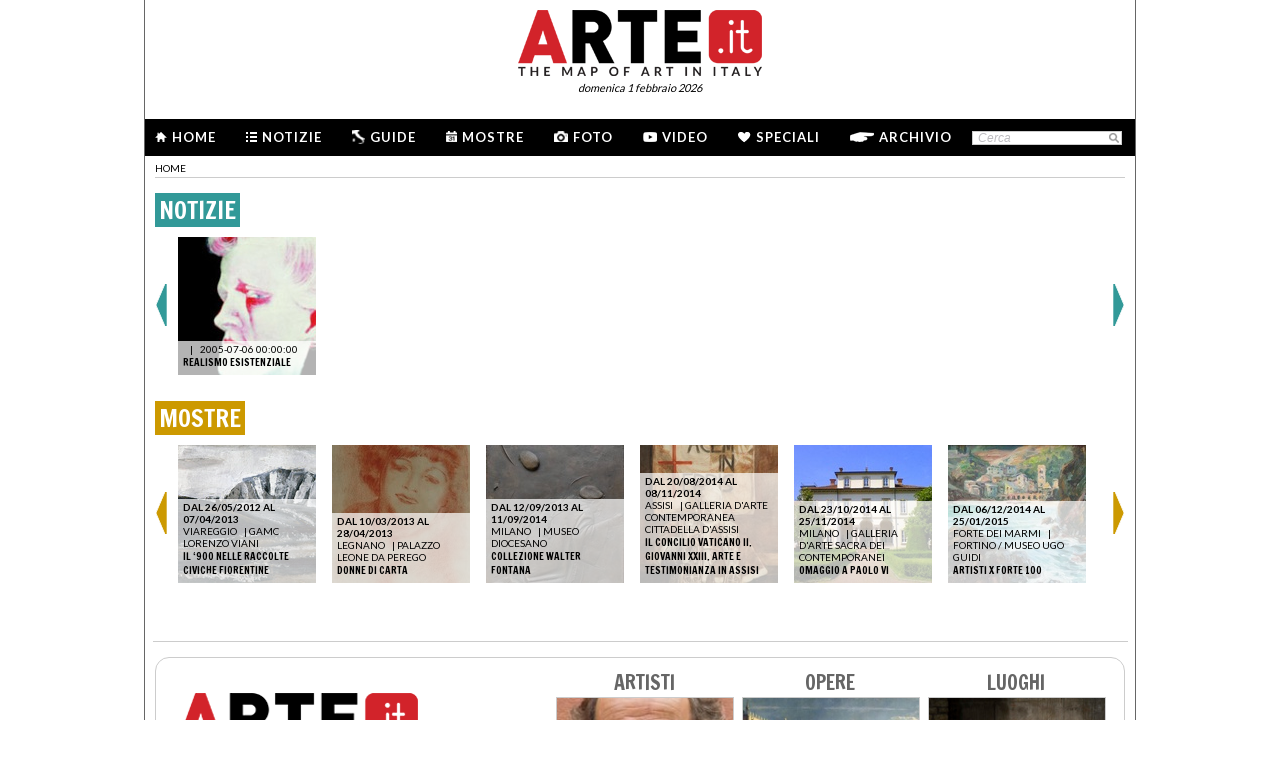

--- FILE ---
content_type: text/html; charset=utf-8
request_url: https://www.arte.it/tag/floriano-bodini_3317
body_size: 9061
content:
<!DOCTYPE html>
<html>

<head>

	<title>ARTE.it - floriano bodini - ricerca informazioni</title>
	<!-- -->
	<meta property="fb:page_id" content="140531585995813" />
	<meta http-equiv="content-type" content="text/html; charset=utf-8" />
	<meta name="dc.language" scheme="rfc1766" content="it" />
	<!-- -->
	<meta name="robots" content="index,follow" />
	<meta name="revisit-after" content="1 days" />
	<meta name="title" content="ARTE.it - floriano bodini - ricerca informazioni" />
	<meta name="description" content="Tutte le informazioni riguardo floriano bodini" />
	<meta name="keywords" content="arte,artisti,pittura,fotografia,incisione,computer grafica,architettura,land art,scultura,letteratura,design,arte tessile,videoarte,motore di ricerca" />
	<meta name="google-site-verification" content="loCAtTwMqa3XyIjGwLERmHxo-fXQTiA5EU3xZWlIe5M" />
			<meta name="twitter:card" content="summary_large_image" />
	<meta name="twitter:site" content="@ARTEit" />
	<meta name="twitter:title" content="ARTE.it - floriano bodini - ricerca informazioni" />
	<meta name="twitter:description" content='Tutte le informazioni riguardo floriano bodini' />
	<meta name="twitter:image" content="//www.arte.it/public/media/layout_images/logo_fb.jpg" />
	<meta property="og:url" content="https://www.arte.it/tag/floriano-bodini_3317" />
	<meta property="og:site_name" content="www.arte.it" />
	<meta property="og:title" content="ARTE.it - floriano bodini - ricerca informazioni" />
	<meta property="og:image" content="//www.arte.it/public/media/layout_images/logo_fb.jpg" />
	<meta property="og:image:type" content="image/jpeg" />
	<meta property="og:image:width" content="600" />
	<meta property="og:image:height" content="450" />
	<!-- -->
	<meta name="creation_date" content="01-02-2026" />
	<meta name="generator" content="ARTE.it Srl" />
	<meta name="author" content="ARTE.it Srl - info@arte.it" />
	<meta name="copyright" content="Copyright © 2010/2026 - ARTE.it Srl" />
	<meta http-equiv="reply-to" content="info [_@_] arte.it" />
	<meta name="language" content="it">
	
	<!-- legalblink -->
	<!-- <script type="text/javascript" src="https://app.legalblink.it/api/scripts/lb-tcf.min.js"></script> -->
	<script type="text/javascript" src="https://app.legalblink.it/api/scripts/lb_cs.js"></script>
	<script id="lb_cs" type="text/javascript">lb_cs("6891e6e87d351c00297a8c62");</script>

	<!-- RSS -->
	<link rel="alternate" type="application/rss+xml" title="News | Arte.it" href="//www.arte.it/rss/feed_notizie.php?lang=it" />
	<link rel="alternate" type="application/rss+xml" title="Mostre ed Eventi | Arte.it" href="//www.arte.it/rss/feed_eventi.php?lang=it" />

	<!-- -->
	<link rel="icon" type="image/gif" href="/favicon.gif">
	<link rel="shortcut icon" href="/favicon.ico" />
	<link rel="image_src" href="//www.arte.it/public/media/layout_images/logo_fb.jpg" />
	<link rel="thumbnail" href="//www.arte.it/public/media/layout_images/logo_fb.jpg" />
	<!-- TradeDoubler site verification 2344010 -->
	<!-- recaptcha -->
	<script type="text/javascript">
		var RecaptchaOptions = {
			lang: 'it',
			theme: 'white'
		};
	</script>

	<!-- nuovi elementi -->
	<link rel="stylesheet" href="/public/css/reset.css" type="text/css" media="all" />
	<link rel="stylesheet" href="/public/css/global.css" type="text/css" media="all" />
	<link rel="stylesheet" href="https://cdn.jsdelivr.net/npm/bootstrap-icons@1.11.3/font/bootstrap-icons.min.css">

	
	<!--[if lte IE 9]>
		<link rel="stylesheet" href="/public/css/global.ie.css" type="text/css" media="all" />
		<![endif]-->
	<!--[if lte IE 9]>
		<link rel="stylesheet" href="/public/css/index.ie.css" type="text/css" media="all" />
		<![endif]-->
	
	<link href='https://fonts.googleapis.com/css?family=Lato:300,400,700' rel='stylesheet' type='text/css' />
	<link href='https://fonts.googleapis.com/css?family=Francois+One' rel='stylesheet' type='text/css' />

		<script type="text/javascript" src="/public/js/jquery.js"></script>

	<!--  -->
	
			<script type="text/javascript" src="/public/scripts/guide.js"></script>
			<!-- jscrollpane -->
		<!-- gmap -->
			<script type="text/javascript" src="/public/js/jquery-scroller-v1.min.js"></script>
			<script type="text/javascript" src="/public/js/jcarousellite.js"></script>
	
		
	<script type="text/javascript">
		skinPosition = {
			left: 100,
			skin_dim: 1600,

			_init: function() {
				bwidth = $(".content-body").width();
				this.left = -Math.floor((this.skin_dim - bwidth) / 2);
				this._set_pos();
			},
			_dump: function() {
				console.log(this.left);
			},
			_set_pos: function() {
				$('#content-adv-skin_a').css('left', this.left + 'px');
			}

		}

		$(document).ready(function() {
			skinPosition._init();
		})
		$(window).resize(function() {
			skinPosition._init();
		});
	</script>

		<!-- Global site tag (gtag.js) - Google Analytics -->
	<script async src="https://www.googletagmanager.com/gtag/js?id=G-WH3X8P567X"></script>
	<script>
		window.dataLayer = window.dataLayer || [];

		function gtag() {
			dataLayer.push(arguments);
		}
		gtag('js', new Date());

		gtag('config', 'G-WH3X8P567X');
	</script>

	
	<script type="text/javascript">
		/*
		var checkAdv = {

			countCheck: 0,

			reviveIns5: null,
			bannerCont5: null,
			check5: null,

			reviveIns6: null,
			reviveIns7: null,
			bannerCont67: null,
			check67: null,

			checkImagesComputedHeight: function(images) {
				// Usa `every()` per verificare se tutte le immagini hanno un'altezza di 0
				return Array.from(images).every((img) => {
					var computedHeight = window.getComputedStyle(img).height;
					if (parseInt(computedHeight) === 0) {
						//console.log("L'immagine " + img.src + " ha un'altezza 0.");
						return true; // Se l'immagine ha altezza 0, restituisci true
					} else {
						//console.log("L'immagine " + img.src + " ha un'altezza diversa da 0.");
						return false;
					}
				});
			},

			checkInsElements: function() {
				this.countCheck++;
				if (this.countCheck > 40) clearInterval(checkInterval);

				this.reviveIns5 = (this.reviveIns5) ? this.reviveIns5 : document.querySelector('ins[data-revive-zoneid="5"]');
				this.reviveIns6 = (this.reviveIns6) ? this.reviveIns6 : document.querySelector('ins[data-revive-zoneid="6"]');
				this.reviveIns7 = (this.reviveIns7) ? this.reviveIns7 : document.querySelector('ins[data-revive-zoneid="7"]');

				if (this.reviveIns5 && !this.check5) {
					//console.log("ins 5 instanziato.");
					var imgrev5 = this.reviveIns5.querySelectorAll('img');
					if (imgrev5.length > 0) {
						//console.log("Immagine ins 5 - instanziata");
						if (this.checkImagesComputedHeight(imgrev5)) {
							this.bannerCont5 = (this.bannerCont5) ? this.bannerCont5 : this.reviveIns5.closest('.banner_cont');
							//console.log(this.bannerCont5);
							if (this.bannerCont5) {
								this.bannerCont5.classList.add('banner_cont_hidden');
							}
						} else {
							this.bannerCont5 = (this.bannerCont5) ? this.bannerCont5 : this.reviveIns5.closest('.banner_cont');
							//console.log(this.bannerCont5);
							if (this.bannerCont5) {
								this.bannerCont5.classList.add('banner_cont_show');
							}
						}
						this.check5 = true;
					}
				}

				if (this.reviveIns6 && this.reviveIns7 && !this.check67) {
					//console.log("ins 6 e 7 instanziato.");
					var imgrev6 = this.reviveIns6.querySelectorAll('img');
					var imgrev7 = this.reviveIns7.querySelectorAll('img');
					if (imgrev6.length > 0 && imgrev7.length > 0) {
						//console.log("Immagine ins 6 e 7 - instanziata");
						if (this.checkImagesComputedHeight(imgrev6) && this.checkImagesComputedHeight(imgrev7)) {
							this.bannerCont67 = (this.bannerCont67) ? this.bannerCont67 : this.reviveIns6.closest('.banner_cont');
							//console.log(this.bannerCont67);
							if (this.bannerCont67) {
								this.bannerCont67.classList.add('banner_cont_hidden');
							}
						} else {
							this.bannerCont67 = (this.bannerCont67) ? this.bannerCont67 : this.reviveIns6.closest('.banner_cont');
							//console.log(this.bannerCont67);
							if (this.bannerCont67) {
								this.bannerCont67.classList.add('banner_cont_show');
							}
						}
						this.check67 = true;
					}
				}
			}
		};

		// Verifica ogni 500ms fino a quando entrambi gli ins e le immagini sono trovati
		var checkInterval = setInterval(() => checkAdv.checkInsElements(), 500);
		*/
	</script>

	<!-- Matomo -->
	<script type="text/javascript">
		var _paq = window._paq = window._paq || [];
		/* tracker methods like "setCustomDimension" should be called before "trackPageView" */
		_paq.push(['trackPageView']);
		_paq.push(['enableLinkTracking']);
		(function() {
			var u = "//matomo.alkemyplay.it/";
			_paq.push(['setTrackerUrl', u + 'matomo.php']);
			_paq.push(['setSiteId', '2']);
			var d = document,
				g = d.createElement('script'),
				s = d.getElementsByTagName('script')[0];
			g.async = true;
			g.src = u + 'matomo.js';
			s.parentNode.insertBefore(g, s);
		})();
	</script>
	<!-- End Matomo Code -->

	
	

</head>
<body>
	<div id="body">
		<!-- HEADER -->
		

<div class="header clearfix">

	<div class="header-top clearfix">
		<!-- M1 -->
		<div class="top-banner-160x90 left">
			<ins data-revive-zoneid="3" data-revive-id="267f033eb10d5a8bb05ac3b2dd94ddef"></ins>
		</div>

		<!-- M3 -->
		<div class="top-banner-160x90 left">
			<ins data-revive-zoneid="5" data-revive-id="267f033eb10d5a8bb05ac3b2dd94ddef"></ins>
		</div>

		<!-- M2 -->
		<div class="top-banner-160x90 right">
			<ins data-revive-zoneid="4" data-revive-id="267f033eb10d5a8bb05ac3b2dd94ddef"></ins>
		</div>

		<!-- M4 -->
		<div class="top-banner-160x90 right">
			<ins data-revive-zoneid="6" data-revive-id="267f033eb10d5a8bb05ac3b2dd94ddef"></ins>
		</div>

		<div class="logo">
			<a href="/" title="Arte.it" class="logo_arte"></a>
			<span class="date-box lato">domenica 1 febbraio 2026</span>

		</div>
	</div>
	<div class="menu-wrapper clearfix">
		<div class="menu-inner-wrapper">
			<ul class="main-menu">
				<li class="">
					<a class="lato-bold" href="/?force_home"><span class="menu-icon-home">&nbsp;</span>Home</a>
				</li>
				<li class="">
					<a class="lato-bold" href="/notizie/" id="link-menu-notizie"><span class="menu-icon-notizie"></span>Notizie</a>
				</li>
				<li class="">
					<a class="lato-bold" href="/guida-arte/" id="link-menu-guide"><span class="menu-icon-guide"></span>Guide</a>
				</li>
				<li class="">
					<a class="lato-bold" href="/calendario-arte/" id="link-menu-mostre"><span class="menu-icon-mostre"></span>Mostre</a>
				</li>
				<li class="">
					<a class="lato-bold" href="/multimedia/"><span class="menu-icon-foto"></span>Foto</a>
				</li>
				<li class="">
					<a class="lato-bold" href="/video/"><span class="menu-icon-video"></span>Video</a>
				</li>
				<li class="">
					<a class="lato-bold" href="/raffaello/"><span class="menu-icon-speciali"></span>Speciali</a>
				</li>
				<li class=" no_margin_right">
					<a class="lato-bold" href="/cerca/"><span class="menu-icon-archivio"></span>Archivio</a>
				</li>
			</ul>
			<div class="right-menu">
								<div class="cont_src_header">
					<form name="search_engine" action="/ricerca.php" method="get" id="headsrcform">
						<input type="hidden" id="current_lang" value="it" />
						<input type="text" class="cerca-sito" autocomplete="off" value="Cerca" name="q" style="" class="cerca-sito" onfocus="if(this.value=='Cerca')this.value='';" onblur="if(this.value == '') this.value='Cerca';" />
						<input type="image" src="/public/img/search_btn.png" alt="search btn" value="cerca" title="Cerca" class="serach_btn" />
					</form>
				</div>

				
			</div>
		</div>
	</div>
	</div>
        
        <!-- CONTENUTO -->
        <div class="main-content clearfix">
        	
            <div class="breadcrumb_cont">
            	<div class="breadcrumbs clearfix">
	<ul>
		<li><a class="lato" href="/" title="Home">home</a></li>
			</ul>
</div>
			</div>
            
			<div class="search_result">
				
				<!--  NOTIZIE -->
									<div class="gallery_src_cont">
						<div class="title"><span class="bkg_notizie">NOTIZIE</span></div>
						
						<div class="gallery_src" id="gallery_src_notizie">
							<ul>
																									<li>
										<a href="/lombardia/foto/-781/0" class="lk_138_over_descr">
											<img src="https://www.arte.it/foto/138x138/99/5506-realismo101.jpg" />
											<span class="cont_over">
												<span class="citta-data"><span class="citta"></span> | <span class="data">2005-07-06 00:00:00</span></span>
												<span class="title">Realismo Esistenziale</span>
											</span>
										</a>
									</li>
															</ul>
						</div>
						<a href="#" class="arrow_btn arrow_btn_next arrow_btn_next_notizie" id="btnNextNotizie"></a>
						<a href="#" class="arrow_btn arrow_btn_prev arrow_btn_prev_notizie" id="btnPrevNotizie"></a>
						<script type="text/javascript">
							$('#gallery_src_notizie').jCarouselLite({ btnNext: "#btnNextNotizie", btnPrev: "#btnPrevNotizie", visible: 6, });
						</script>
					</div>
												<br>
				<!--  MOSTRE -->
									<div class="gallery_src_cont">
						<div class="title"><span class="bkg_mostre">MOSTRE</span></div>
						
						<div class="gallery_src" id="gallery_src_mostre">
							<ul>
																									<li>
										<a href="/calendario-arte/lucca/mostra-il-900-nelle-raccolte-civiche-fiorentine-1212" class="lk_138_over_descr">
											<img src="https://www.arte.it/foto/138x138/74/11582-Sironi_.jpg" />
											<span class="cont_over">
												<span class="data_dal_al">DAL 26/05/2012 AL 07/04/2013</span>
												<span class="citta_locazione"><span class="citta">Viareggio</span> | <span class="locazione">GAMC Lorenzo Viani</span></span>
												<span class="title">Il ‘900 nelle raccolte civiche fiorentine</span>
											</span>
										</a>
									</li>
																									<li>
										<a href="/calendario-arte/milano/mostra-donne-di-carta-3232" class="lk_138_over_descr">
											<img src="https://www.arte.it/foto/138x138/8e/14835-donne.jpg" />
											<span class="cont_over">
												<span class="data_dal_al">DAL 10/03/2013 AL 28/04/2013</span>
												<span class="citta_locazione"><span class="citta">Legnano</span> | <span class="locazione">Palazzo Leone da Perego</span></span>
												<span class="title">Donne di carta</span>
											</span>
										</a>
									</li>
																									<li>
										<a href="/calendario-arte/milano/mostra-collezione-walter-fontana-4878" class="lk_138_over_descr">
											<img src="https://www.arte.it/foto/138x138/62/17227-fontana.jpg" />
											<span class="cont_over">
												<span class="data_dal_al">DAL 12/09/2013 AL 11/09/2014</span>
												<span class="citta_locazione"><span class="citta">Milano</span> | <span class="locazione">Museo Diocesano</span></span>
												<span class="title">Collezione Walter Fontana</span>
											</span>
										</a>
									</li>
																									<li>
										<a href="/calendario-arte/perugia/mostra-il-concilio-vaticano-ii-giovanni-xxiii-arte-e-testimonianza-in-assisi-9609" class="lk_138_over_descr">
											<img src="https://www.arte.it/foto/138x138/4a/24383-Vito_Cotugno_Bari_Pacem_in_Terris_tecnica_mista_cm_72x101_11_07_2014.jpg" />
											<span class="cont_over">
												<span class="data_dal_al">DAL 20/08/2014 AL 08/11/2014</span>
												<span class="citta_locazione"><span class="citta">Assisi</span> | <span class="locazione">Galleria d'Arte Contemporanea Cittadella d'Assisi</span></span>
												<span class="title">Il Concilio Vaticano II. Giovanni XXIII. Arte e testimonianza in Assisi</span>
											</span>
										</a>
									</li>
																									<li>
										<a href="/calendario-arte/milano/mostra-omaggio-a-paolo-vi-11085" class="lk_138_over_descr">
											<img src="https://www.arte.it/foto/138x138/ac/26267-Foto_VIlla_Clerici_.jpg" />
											<span class="cont_over">
												<span class="data_dal_al">DAL 23/10/2014 AL 25/11/2014</span>
												<span class="citta_locazione"><span class="citta">Milano</span> | <span class="locazione">Galleria d'Arte Sacra dei Contemporanei</span></span>
												<span class="title">Omaggio a Paolo VI</span>
											</span>
										</a>
									</li>
																									<li>
										<a href="/calendario-arte/lucca/mostra-artisti-x-forte-100-11678" class="lk_138_over_descr">
											<img src="https://www.arte.it/foto/138x138/b0/27221-Carlo_Boeklin_Monterosso_olio_su_tela_cm_35x40_s_d_.jpg" />
											<span class="cont_over">
												<span class="data_dal_al">DAL 06/12/2014 AL 25/01/2015</span>
												<span class="citta_locazione"><span class="citta">Forte dei Marmi</span> | <span class="locazione">Fortino / Museo Ugo Guidi</span></span>
												<span class="title">Artisti x Forte 100</span>
											</span>
										</a>
									</li>
																									<li>
										<a href="/calendario-arte/reggio-emilia/mostra-arte-e-vita-otto-opere-per-progetto-pulcino-onlus-25639" class="lk_138_over_descr">
											<img src="https://www.arte.it/foto/138x138/bb/46067-newsreggio_imgbig_269152590.jpg" />
											<span class="cont_over">
												<span class="data_dal_al">DAL 21/04/2016 AL 21/04/2016</span>
												<span class="citta_locazione"><span class="citta">Reggio nell'Emilia</span> | <span class="locazione">Galleria d'Arte 2000&NOVECENTO</span></span>
												<span class="title">Arte e Vita. Otto opere per Progetto Pulcino onlus</span>
											</span>
										</a>
									</li>
																									<li>
										<a href="/calendario-arte/roma/mostra-via-margutta-scolpisce-il-contemporaneo-30961" class="lk_138_over_descr">
											<img src="https://www.arte.it/foto/138x138/fb/53367-margutta.jpg" />
											<span class="cont_over">
												<span class="data_dal_al">DAL 16/09/2016 AL 16/10/2016</span>
												<span class="citta_locazione"><span class="citta">Roma</span> | <span class="locazione">Via Margutta</span></span>
												<span class="title">Via Margutta scolpisce il contemporaneo</span>
											</span>
										</a>
									</li>
																									<li>
										<a href="/calendario-arte/aosta/mostra-fdb-modern-31737" class="lk_138_over_descr">
											<img src="https://www.arte.it/foto/138x138/90/54439-Generazione_II_Park_Eun_Sun_2009.jpg" />
											<span class="cont_over">
												<span class="data_dal_al">DAL 15/10/2016 AL 31/12/2017</span>
												<span class="citta_locazione"><span class="citta">Bard</span> | <span class="locazione">Forte di Bard</span></span>
												<span class="title">FdB MODERN</span>
											</span>
										</a>
									</li>
																									<li>
										<a href="/calendario-arte/ancona/mostra-ecce-homo-da-marino-marini-a-mimmo-paladino-la-scultura-di-figura-nell-arte-italiana-dal-secondo-dopoguerra-ad-oggi-32143" class="lk_138_over_descr">
											<img src="https://www.arte.it/foto/138x138/5d/55043-Roberto-Fanari-Appello.jpg" />
											<span class="cont_over">
												<span class="data_dal_al">DAL 27/10/2016 AL 07/05/2017</span>
												<span class="citta_locazione"><span class="citta">Ancona</span> | <span class="locazione">La Mole – Magazzino Tabacchi</span></span>
												<span class="title">Ecce Homo. Da Marino Marini a Mimmo Paladino. La scultura di figura nell’arte italiana dal secondo dopoguerra ad oggi</span>
											</span>
										</a>
									</li>
																									<li>
										<a href="/calendario-arte/torino/mostra-sculture-moderne-alla-venaria-reale-44371" class="lk_138_over_descr">
											<img src="https://www.arte.it/foto/138x138/4c/69647-sculture_moderne_giuseppe-maraniello-il-gatto-dorme-rotondo_0604.jpg" />
											<span class="cont_over">
												<span class="data_dal_al">DAL 19/05/2017 AL 04/02/2018</span>
												<span class="citta_locazione"><span class="citta">Torino</span> | <span class="locazione">Reggia di Venaria Reale</span></span>
												<span class="title">Sculture moderne alla Venaria Reale</span>
											</span>
										</a>
									</li>
																									<li>
										<a href="/calendario-arte/ancona/mostra-il-ritratto-nelle-arti-visive-contemporanee-56405" class="lk_138_over_descr">
											<img src="https://www.arte.it/foto/138x138/7c/85177-1_Foto_di_Patrizia_Lo_Conte.jpg" />
											<span class="cont_over">
												<span class="data_dal_al">DAL 01/12/2018 AL 17/02/2019</span>
												<span class="citta_locazione"><span class="citta">Ripe</span> | <span class="locazione">Museo Nori De’ Nobili</span></span>
												<span class="title">Il Ritratto nelle Arti Visive Contemporanee</span>
											</span>
										</a>
									</li>
																									<li>
										<a href="/calendario-arte/milano/mostra-floriano-bodini-paolo-vi-ritratto-di-un-papa-57007" class="lk_138_over_descr">
											<img src="https://www.arte.it/foto/138x138/d2/85987-5614_Bodini_PaoloVI_web.jpg" />
											<span class="cont_over">
												<span class="data_dal_al">DAL 15/12/2018 AL 31/03/2019</span>
												<span class="citta_locazione"><span class="citta">Legnano</span> | <span class="locazione">Palazzo Leone da Perego</span></span>
												<span class="title">Floriano Bodini. Paolo VI. Ritratto di un papa</span>
											</span>
										</a>
									</li>
																									<li>
										<a href="/calendario-arte/milano/mostra-torniamo-amici-paolo-vi-e-gli-artisti-57673" class="lk_138_over_descr">
											<img src="https://www.arte.it/foto/138x138/fa/86905-01_93.jpg" />
											<span class="cont_over">
												<span class="data_dal_al">DAL 15/02/2019 AL 14/04/2019</span>
												<span class="citta_locazione"><span class="citta">Milano</span> | <span class="locazione">GASC | Galleria d’Arte Sacra dei Contemporanei</span></span>
												<span class="title">“Torniamo amici”. Paolo VI e gli artisti</span>
											</span>
										</a>
									</li>
																									<li>
										<a href="/calendario-arte/siracusa/mostra-ciclopica-from-rodin-to-giacometti-100-sculture-dei-più-grandi-artisti-internazionali-in-ortigia-59457" class="lk_138_over_descr">
											<img src="https://www.arte.it/foto/138x138/37/89663-ciclopica.png" />
											<span class="cont_over">
												<span class="data_dal_al">DAL 27/03/2019 AL 30/10/2019</span>
												<span class="citta_locazione"><span class="citta">Siracusa</span> | <span class="locazione">Ex Convento San Francesco d'Assisi</span></span>
												<span class="title">Ciclopica. From Rodin to Giacometti. 100 sculture dei più grandi artisti internazionali in ortigia</span>
											</span>
										</a>
									</li>
																									<li>
										<a href="/calendario-arte/brescia/mostra-politics-1956-1976-61241" class="lk_138_over_descr">
											<img src="https://www.arte.it/foto/138x138/ae/92165-2_-_Bodini_la_guerra_1963.jpg" />
											<span class="cont_over">
												<span class="data_dal_al">DAL 22/06/2019 AL 25/08/2019</span>
												<span class="citta_locazione"><span class="citta">Iseo</span> | <span class="locazione">Palazzo dell'Arsenale</span></span>
												<span class="title">POLITICS > 1956 • 1976</span>
											</span>
										</a>
									</li>
																									<li>
										<a href="/calendario-arte/varese/mostra-nuove-mostre-al-museo-bodini-tra-realismo-esistenziale-e-nuova-figurazione-71789" class="lk_138_over_descr">
											<img src="https://www.arte.it/foto/138x138/fd/108953-Loggiato_ph_Sara_Baroni.jpg" />
											<span class="cont_over">
												<span class="data_dal_al">DAL 18/10/2020 AL 31/10/2021</span>
												<span class="citta_locazione"><span class="citta">Gemonio</span> | <span class="locazione">Museo Civico Floriano Bodini</span></span>
												<span class="title">Nuove mostre al Museo Bodini. Tra Realismo Esistenziale e Nuova Figurazione</span>
											</span>
										</a>
									</li>
																									<li>
										<a href="/calendario-arte/varese/mostra-floriano-bodini-giuseppe-guerreschi-il-ritratto-80727" class="lk_138_over_descr">
											<img src="https://www.arte.it/foto/138x138/97/121807-Invito_Guerreschi_Bodini.jpg" />
											<span class="cont_over">
												<span class="data_dal_al">DAL 17/10/2021 AL 13/02/2022</span>
												<span class="citta_locazione"><span class="citta">Gemonio</span> | <span class="locazione">Museo Civico Floriano Bodini</span></span>
												<span class="title">Floriano Bodini, Giuseppe Guerreschi. Il ritratto</span>
											</span>
										</a>
									</li>
																									<li>
										<a href="/calendario-arte/ancona/mostra-mater-87011" class="lk_138_over_descr">
											<img src="https://www.arte.it/foto/138x138/3e/132259-1_Renato_Galbusera_-_Mater_-_2022.jpg" />
											<span class="cont_over">
												<span class="data_dal_al">DAL 18/08/2022 AL 15/09/2022</span>
												<span class="citta_locazione"><span class="citta">Ancona</span> | <span class="locazione">Chiesa di San Pellegrino</span></span>
												<span class="title">Mater</span>
											</span>
										</a>
									</li>
																									<li>
										<a href="/calendario-arte/roma/mostra-l-atroce-istinto-della-libertà-pier-paolo-pasolini-e-la-nuova-figurazione-88755" class="lk_138_over_descr">
											<img src="https://www.arte.it/foto/138x138/ae/135261-1_Ennio_Calabria_Ritratto_di_Pasolini.jpg" />
											<span class="cont_over">
												<span class="data_dal_al">DAL 18/12/2022 AL 29/01/2023</span>
												<span class="citta_locazione"><span class="citta">Genazzano</span> | <span class="locazione">Museo Atelier di Castello Colonna</span></span>
												<span class="title">L’atroce istinto della libertà. Pier Paolo Pasolini e la Nuova Figurazione</span>
											</span>
										</a>
									</li>
															</ul>
						</div>
						<a href="#" class="arrow_btn arrow_btn_next arrow_btn_next_mostre" id="btnNextMostre"></a>
						<a href="#" class="arrow_btn arrow_btn_prev arrow_btn_prev_mostre" id="btnPrevMostre"></a>
						<script type="text/javascript">
							$('#gallery_src_mostre').jCarouselLite({ btnNext: "#btnNextMostre", btnPrev: "#btnPrevMostre", visible: 6, });
						</script>
					</div>
												<br>
				<!--  GALLERIE -->

												<br>
				<!--  ARTISTI -->
												<br>
				<!--  OPERE -->
												
				
				
				
			</div>
            
		</div>
        <!-- <div class="clear"></div> -->
<div class="footer">
			<div class="cont_footer_banner">
			<div class="" style="width:975px; margin:0 auto; margin-top:5px;">
				<ins data-revive-zoneid="2" data-revive-id="267f033eb10d5a8bb05ac3b2dd94ddef"></ins>
			</div>
		
		<!-- footer search + article -->
		<div class="new_footer_search">
			<div class="search_footer_cont">
				<a href="#" class="logo_arte_search">&nbsp;</a>
				<div class="input-search-footer">
										<form name="search_engine" action="/ricerca.php" method="get" id="srcform">
						<input type="hidden" id="current_url" value="" />
						<input type="hidden" id="current_lang" value="it" />
						<input type="text" id="keyword" autocomplete="off" value="Cerca" name="q" style="" class="cerca-sito" onfocus="if(this.value=='Cerca')this.value='';" onblur="if(this.value == '') this.value='Cerca';" />
						<input type="submit" class="search-btn-img cursor-pointer" value="cerca" title="Cerca" />
					</form>
				</div>

			</div>

			<div class="list_article_footer">
				
				<a href="/artista/enzo-cucchi-30" class="article_foo_item" title="Enzo Cucchi">
					<span class="title">ARTISTI</span>
					<span class="thumb">
						<img src="https://www.arte.it/foto/192x144/a3/108-enzo_cucchi.jpg" alt="immagine di Enzo Cucchi" />
					</span>
					<span class="cont_txt">
						<h3>Enzo Cucchi</h3>
						<p class="footer-article-highlight link l_tutto">&nbsp;</p>
					</span>
				</a>

				
				<a href="/opera/palazzo-ducale-e-la-riva-degli-schiavoni-venezia-4701" class="article_foo_item" title="Palazzo Ducale e la Riva degli Schiavoni, Venezia">
					<span class="title">OPERE</span>
					<span class="thumb">
						<img src="https://www.arte.it/foto/192x144/08/590-Palazzo-Ducale-and-the-Riva-degli-Schiavoni_-Venice-large.jpg" alt="immagine di Palazzo Ducale e la Riva degli Schiavoni, Venezia" />
					</span>
					<span class="cont_txt">
						<h3>Palazzo Ducale e la Riva degli Schiavoni, Venezia</h3>
						<span class="opere_artista">Antonio Canal (Canaletto)</span>
						<span class="opere_nome_poi">The National Gallery</span>
						<p class="footer-article-highlight link l_tutto">&nbsp;</p>
					</span>
				</a>

				
				<a href="/luogo/battistero-aquileia-5347" class="article_foo_item" title="Battistero">
					<span class="title">LUOGHI</span>
					<span class="thumb">
						<img src="https://www.arte.it/foto/192x144/b4/12889-12889_63_battistero_Aquileia.jpg" alt="immagine di Battistero" />
					</span>
					<span class="cont_txt">
						<h3>Battistero</h3>
						<span class="opere_artista">Aquileia</span>
						<p class="footer-article-highlight link l_tutto">&nbsp;</p>
					</span>
				</a>
			</div>

			<div class="clear">&nbsp;</div>
		</div>

		<div class="footer-list clearfix">
			<ul class="footer-article-list">
				<li class="footer-items-cnt">
					<p class="footer-portal-title francois-one"><span class="notizie-portal">N</span>otizie</p>
					<ul class="art-list">

													<li>
								<a href="/notizie/roma/un-altra-vita-franco-battiato-genio-a-tutto-tondo-in-mostra-al-maxxi-22726" title="Fino al 26 aprile a Roma">
									<span class="occhiello"><span class="provincia">Roma</span> | 30/01/2026</span>
									<span class="title">Un’altra vita. Franco Battiato, genio a tutto tondo, in mostra al MAXXI</span><br>
									<span class="l_tutto">&nbsp;</span>
								</a>
							</li>
													<li>
								<a href="/notizie/torino/oltre-cento-scatti-di-edward-weston-in-arrivo-a-torino-22725" title="Dal 12 febbraio al 2 giugno presso CAMERA &ndash; Centro Italiano per la Fotografia di Torino">
									<span class="occhiello"><span class="provincia">Torino</span> | 29/01/2026</span>
									<span class="title">Oltre cento scatti di Edward Weston in arrivo a Torino</span><br>
									<span class="l_tutto">&nbsp;</span>
								</a>
							</li>
													<li>
								<a href="/notizie/roma/il-centro-della-fotografia-di-roma-apre-al-pubblico-con-irving-penn-e-silvia-camporesi-22724" title="Nella sede dell'ex Mattatoio dal 30 gennaio al 29 giugno">
									<span class="occhiello"><span class="provincia">Roma</span> | 29/01/2026</span>
									<span class="title">Il Centro della Fotografia di Roma apre al pubblico con Irving Penn e Silvia Camporesi</span><br>
									<span class="l_tutto">&nbsp;</span>
								</a>
							</li>
											</ul>
					<p class="footer-tutto cursor-pointer link link_news" data-id="menu-notizie">LEGGI TUTTO &gt;</p>
				</li>

				<li class="footer-items-cnt">
					<p class="footer-portal-title francois-one"><span class="mostre-portal">M</span>ostre</p>
					<ul class="art-list">
													<li>
								<a href="/calendario-arte/roma/mostra-irving-penn-photographs-1939-2007-capolavori-dalla-collezione-della-maison-européenne-de-la-photographie-di-parigi-102989" title="IRVING PENN. PHOTOGRAPHS 1939 – 2007. Capolavori dalla collezione della  Maison Européenne de la Photographie di Parigi">
									<span class="data_mostra">Dal 30/01/2026 al 29/06/2026</span>
									<span class="occhiello">
										<span class="provincia provincia_mostra">Roma </span>  | Centro della Fotografia Roma
									</span>
									<span class="title">IRVING PENN. PHOTOGRAPHS 1939 – 2007. Capolavori dalla collezione della  Maison Européenne de la Photographie di Parigi</span>
								</a>
							</li>
													<li>
								<a href="/calendario-arte/venezia/mostra-antonio-scaccabarozzi-diafanés-102975" title="Antonio Scaccabarozzi. Diafanés">
									<span class="data_mostra">Dal 28/01/2026 al 06/04/2026</span>
									<span class="occhiello">
										<span class="provincia provincia_mostra">Venezia </span>  | Museo Fortuny
									</span>
									<span class="title">Antonio Scaccabarozzi. Diafanés</span>
								</a>
							</li>
													<li>
								<a href="/calendario-arte/roma/mostra-attraversare-il-ricordo-riflessioni-sui-nuovi-linguaggi-per-la-trasmissione-della-memoria-102968" title="Attraversare il ricordo. Riflessioni sui nuovi linguaggi per la trasmissione della Memoria">
									<span class="data_mostra">Dal 27/01/2026 al 13/02/2026</span>
									<span class="occhiello">
										<span class="provincia provincia_mostra">Roma </span>  | Casa della Memoria e della Storia
									</span>
									<span class="title">Attraversare il ricordo. Riflessioni sui nuovi linguaggi per la trasmissione della Memoria</span>
								</a>
							</li>
											</ul>
					<p class="footer-tutto cursor-pointer link link_mostre" data-id="menu-mostre">LEGGI TUTTO &gt;</p>
				</li>


				<li class="footer-items-cnt">
					<p class="footer-portal-title francois-one"><span class="guide-portal">G</span>uide</p>
					<ul class="art-list">
													<li>
								<a href="/guida-arte/palermo/da-vedere/opera/la-madonna-delle-perle-3174" title="La Madonna delle Perle">
									<span class="occhiello">
										<span class="citta_guide">Palermo</span> | <span class="tipo_di_guide">Opera</span>
									</span>
									<span class="title">La Madonna delle Perle</span>

								</a>
							</li>
													<li>
								<a href="/guida-arte/venezia/da-vedere/opera/tronetto-dogale-806" title="Tronetto dogale">
									<span class="occhiello">
										<span class="citta_guide">Venezia</span> | <span class="tipo_di_guide">Opera</span>
									</span>
									<span class="title">Tronetto dogale</span>

								</a>
							</li>
													<li>
								<a href="/guida-arte/milano/da-vedere/chiesa/duomo-1492" title="Duomo">
									<span class="occhiello">
										<span class="citta_guide">Milano</span> | <span class="tipo_di_guide">Chiesa</span>
									</span>
									<span class="title">Duomo</span>

								</a>
							</li>
													<li>
								<a href="/guida-arte/venezia/da-vedere/opera/battesimo-di-cristo-1135" title="Battesimo di Cristo">
									<span class="occhiello">
										<span class="citta_guide">Venezia</span> | <span class="tipo_di_guide">Opera</span>
									</span>
									<span class="title">Battesimo di Cristo</span>

								</a>
							</li>
											</ul>
					<p class="footer-tutto cursor-pointer link link_guide" data-id="menu-guide">LEGGI TUTTO &gt;</p>
				</li>

				<li class="footer-items-cnt">
					<p class="footer-portal-title francois-one"><span class="info-portal">I</span>nfo</p>
					<ul class="info-links">
						<li><a href="/info_chi_siamo.php?lang=it" title="Credit">Chi siamo</a></li>
						<li><a href="/info_il_progetto.php?lang=it" title="Credit">Manifesto</a></li>
						<li><a href="/info_canali_app.php?lang=it" title="Credit">Canali e APP</a></li>
						<li><a href="/info_partners.php?lang=it" title="Credit">I nostri partner</a></li>

						<li><a href="/comunicatistampa.php?lang=it" title="Credit">Comunicati stampa</a></li>
						<li><a href="/contatti.php?lang=it" title="Credit">Contatti e crediti</a></li>

					</ul>
				</li>
			</ul>
		</div>

		<div class="footer-static-menu">
			<ul>
				<li><a href="/dati-societari/" title="Dati societari">Dati societari</a> |</li>
				<li><a href="/notelegali.php" title="Note legali">Note legali</a> |</li>
				<li><a href="/privacy/" title="Privacy">Privacy</a> e <a href="/cookie/" title="Cookies">cookies</a> |</li> 
				<li><a href="#" class="lb-cs-settings-link">Aggiorna le preferenze sui cookie</a></li>
				<!-- <li><a href="https://www.iubenda.com/privacy-policy/67704805" target="_black" title="Privacy">Privacy</a> e <a href="https://www.iubenda.com/privacy-policy/67704805/cookie-policy" target="_black" title="Cookies">cookies</a></li> -->
			</ul>
			<p>ARTE.it è una testata giornalistica online iscritta al Registro della Stampa presso il Tribunale di Roma al n. 292/2012 | Direttore Responsabile Luca Muscarà | &copy; 2026 ARTE.it | Tutti i diritti sono riservati</p>
		</div>
		</div>



		<script type="text/javascript" src="//assets.pinterest.com/js/pinit.js"></script>
		<script type="text/javascript" src="//apis.google.com/js/plusone.js"></script>
		<script type="text/javascript" src="//static.addtoany.com/menu/page.js"></script>
		<script type="text/javascript">

  var _gaq = _gaq || [];
  _gaq.push(['_setAccount', 'UA-695301-13']);
  _gaq.push(['_setDomainName', 'arte.it']);
  _gaq.push(['_trackPageview']);

  (function() {
    var ga = document.createElement('script'); ga.type = 'text/javascript'; ga.async = true;
    ga.src = ('https:' == document.location.protocol ? 'https://ssl' : 'http://www') + '.google-analytics.com/ga.js';
    var s = document.getElementsByTagName('script')[0]; s.parentNode.insertBefore(ga, s);
  })();

</script>


		<script async src="https://media.arte.it/delivery/asyncjs.php"></script>
		<!-- script for social share -->
		<script type="text/javascript" src="/public/js/sharer.js"></script>
</div>

    </div>
</body>	